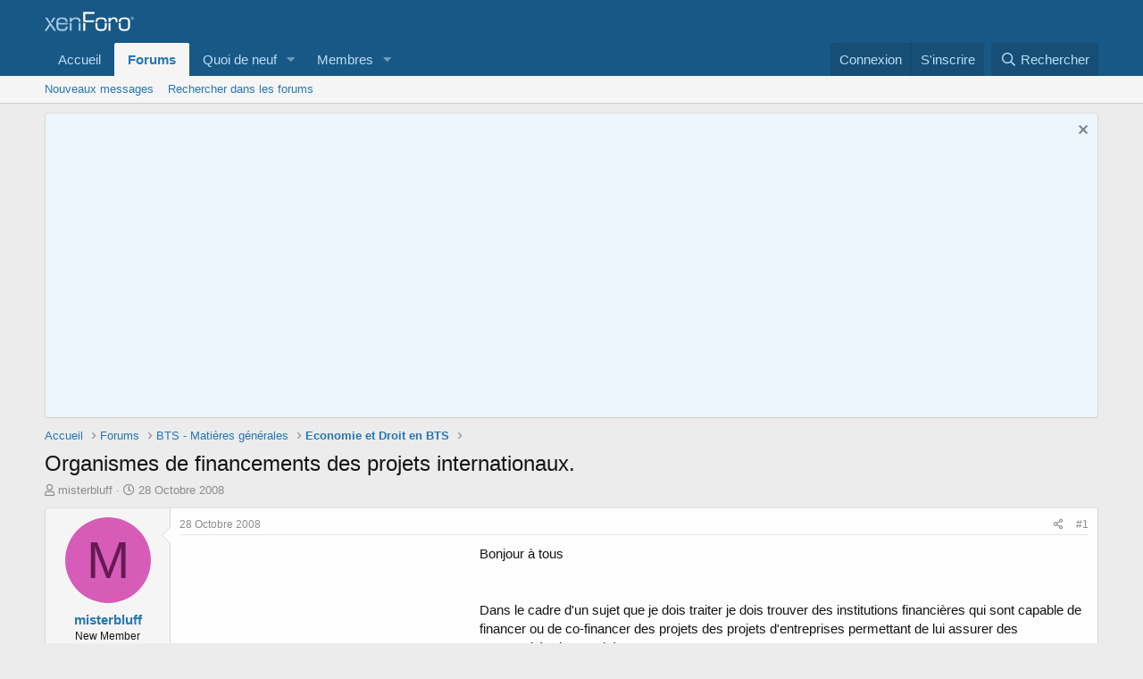

--- FILE ---
content_type: text/html; charset=utf-8
request_url: https://www.google.com/recaptcha/api2/aframe
body_size: 267
content:
<!DOCTYPE HTML><html><head><meta http-equiv="content-type" content="text/html; charset=UTF-8"></head><body><script nonce="B1Uap-Vjv94rlurvNG4MTA">/** Anti-fraud and anti-abuse applications only. See google.com/recaptcha */ try{var clients={'sodar':'https://pagead2.googlesyndication.com/pagead/sodar?'};window.addEventListener("message",function(a){try{if(a.source===window.parent){var b=JSON.parse(a.data);var c=clients[b['id']];if(c){var d=document.createElement('img');d.src=c+b['params']+'&rc='+(localStorage.getItem("rc::a")?sessionStorage.getItem("rc::b"):"");window.document.body.appendChild(d);sessionStorage.setItem("rc::e",parseInt(sessionStorage.getItem("rc::e")||0)+1);localStorage.setItem("rc::h",'1768883205501');}}}catch(b){}});window.parent.postMessage("_grecaptcha_ready", "*");}catch(b){}</script></body></html>